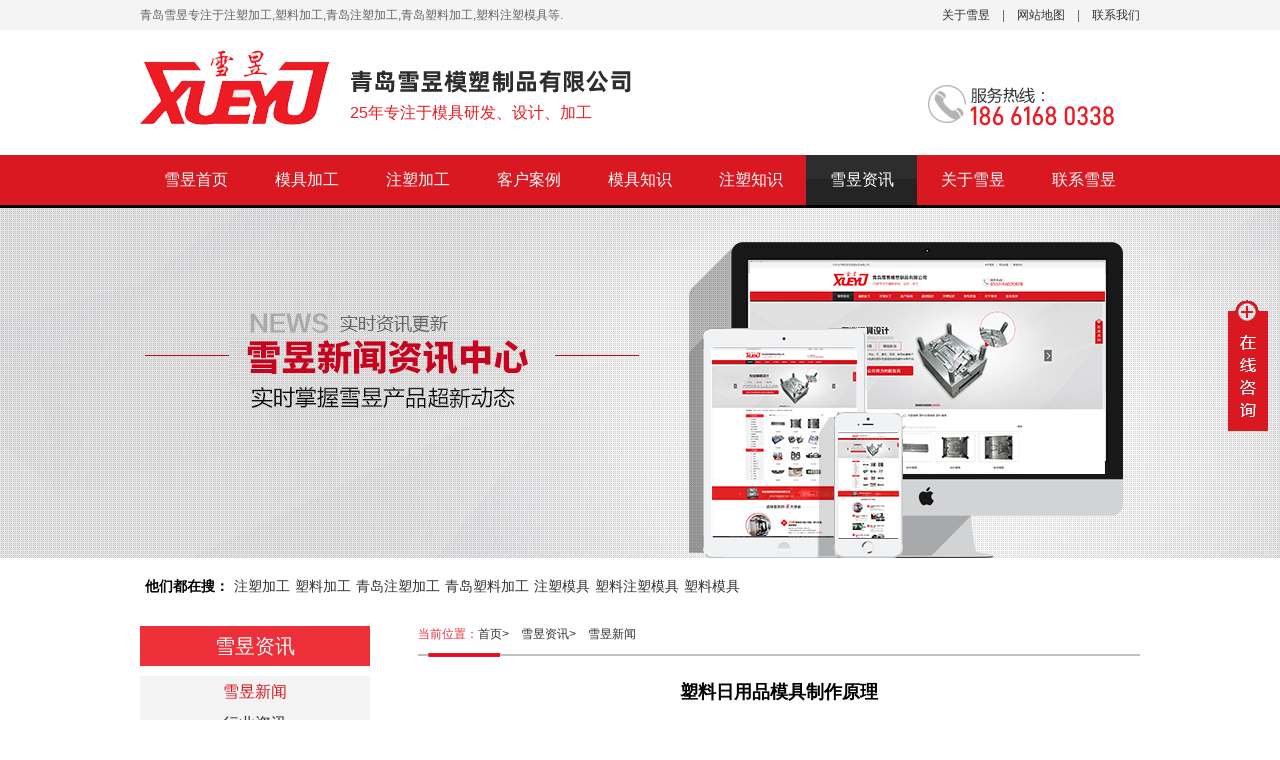

--- FILE ---
content_type: text/html
request_url: http://www.qdxyms.com/News/254.html
body_size: 6347
content:
<!DOCTYPE html PUBLIC "-//W3C//DTD XHTML 1.0 Transitional//EN" "http://www.w3.org/TR/xhtml1/DTD/xhtml1-transitional.dtd">
<!--[if lt IE 7 ]> <html lang="en" class="ie6 ielt8"> <![endif]-->
<!--[if IE 7 ]> <html lang="en" class="ie7 ielt8"> <![endif]-->
<!--[if IE 8 ]> <html lang="en" class="ie8"> <![endif]-->
<!--[if (gte IE 9)|!(IE)]>&lt;!&ndash;>
<html lang="en"> <!-<![endif]-->
<html xmlns="http://www.w3.org/1999/xhtml">
<head>
<meta http-equiv="Content-Type" content="text/html; charset=utf-8" />
<meta name="viewport" content="width=device-width, initial-scale=1.0, minimum-scale=1.0, maximum-scale=1.0,user-scalable=no" />
<title>塑料日用品模具_塑料日用品模具制作-青岛雪昱模具</title>
<meta name="keywords" content="塑料日用品模具,塑料日用品模具制作" />
<meta name="description" content="青岛雪昱模具加工是国内较早从事模具设计与制造的制造商之一,从事注塑加工,塑料日用品模具,塑料日用品模具制作等相关产品的设计与研发,欢迎来电咨询!" />
<link rel="stylesheet" href="/css/main.css">
<link rel="stylesheet" href="/css/style.css">
<link rel="icon" href="/favicon.ico" mce_href="/favicon.ico" type="image/x-icon"> 
<script src="/js/jquery.js" type="text/javascript"></script>
<script src="/js/tongyongban.js" type="text/javascript"></script>
<script src="/js/superslide.2.1.js" type="text/javascript"></script>
<!-- [if lte IE 8]>
    <![endif]-->
<script>
var _hmt = _hmt || [];
(function() {
  var hm = document.createElement("script");
  hm.src = "https://hm.baidu.com/hm.js?918a00042246fbf4233bf87050d9c840";
  var s = document.getElementsByTagName("script")[0]; 
  s.parentNode.insertBefore(hm, s);
})();
</script>

</head>
<body>
<!--顶部导航开始-->
<!--top部分-->
<div class="top_box">
    <div class="commen">
        <div class="top_zuo"><p class="p_zuo">青岛雪昱专注于注塑加工,塑料加工,青岛注塑加工,青岛塑料加工,塑料注塑模具等.</p></div>
            <div class="top_you">
                <div class="top_you_content"><p class="p"><a href="/about/1.html">关于雪昱</a>　|　<a href="/sitemap.html">网站地图</a>　|　<a href="/about/5.html">联系我们</a></p></div>
                <div class="clearfix"></div>
            </div>
    </div>
</div>
<!--header部分-->
<div class="logobox commen">
    <div class="logo">
        <img src="/images/logo.png">
    </div>
    <div class="logo_p">
    	<div class="go-yi">
			<img src="/images/4.png">
		</div>
		<div class="go-qi">
			<span>25年专注于模具研发、设计、加工</span>
		</div>
    </div>
    <div class="tel">
        <img src="/images/2.png">
    </div>
</div>
<!--nav部分-->
<div class="navbox">
    <div class="commen yh">
        <ul class="nav_ul">
            	<li class="nav_li">
	<a class="nav_a" href="/index.html" target="_self">雪昱首页</a>
	</li>
	<li class="nav_li">
	<a class="nav_a" href="/products/" target="_self">模具加工</a>
	<ul class="menu_u yh">
	<li class="menu_l"><a class="menu_b" href="/products/?id=13">熔喷布模具</a></li>
	<li class="menu_l"><a class="menu_b" href="/products/?id=1">汽车模具</a></li>
	<li class="menu_l"><a class="menu_b" href="/products/?id=2">家电模具</a></li>
	<li class="menu_l"><a class="menu_b" href="/products/?id=3">管件模具</a></li>
	<li class="menu_l"><a class="menu_b" href="/products/?id=4">日用品模具</a></li>
	<li class="menu_l"><a class="menu_b" href="/products/?id=5">摩托车模具</a></li>
	<li class="menu_l"><a class="menu_b" href="/products/?id=6">3D打印机配件模具</a></li>
	<li class="menu_l"><a class="menu_b" href="/products/?id=7">电器模具</a></li>
	<li class="menu_l"><a class="menu_b" href="/products/?id=8">保健器材模具</a></li>
	<li class="menu_l"><a class="menu_b" href="/products/?id=10">头盔模具</a></li>
	<li class="menu_l"><a class="menu_b" href="/products/?id=9">电子产品模具</a></li>
	<li class="menu_l"><a class="menu_b" href="/products/?id=11">加工样品</a></li>
	<li class="menu_l"><a class="menu_b" href="/products/?id=12">其他模具</a></li>
	</ul>
	</li>
	<li class="nav_li">
	<a class="nav_a" href="/about/22.html" target="_self">注塑加工</a>
	<ul class="menu_u yh">
	<li class="menu_l"><a class="menu_b" href="/about/22.html">注塑加工</a></li>
	<li class="menu_l"><a class="menu_b" href="/cases/index4.asp">样品展示</a></li>
	</ul>
	</li>
	<li class="nav_li">
	<a class="nav_a" href="/cases/" target="_self">客户案例</a>
	<ul class="menu_u yh">
	<li class="menu_l"><a class="menu_b" href="/cases/">成功案例</a></li>
	<li class="menu_l"><a class="menu_b" href="/cases/index2.asp">合作客户</a></li>
	<li class="menu_l"><a class="menu_b" href="/cases/index3.asp">客户评价</a></li>
	</ul>
	</li>
	<li class="nav_li">
	<a class="nav_a" href="/news/?id=4" target="_self">模具知识</a>
	</li>
	<li class="nav_li">
	<a class="nav_a" href="/news/?id=5" target="_self">注塑知识</a>
	</li>
	<li class="nav_li li7">
	<a class="nav_a" href="/news/" target="_self">雪昱资讯</a>
	<ul class="menu_u yh">
	<li class="menu_l"><a class="menu_b" href="/news/?id=1">雪昱新闻</a></li>
	<li class="menu_l"><a class="menu_b" href="/news/?id=2">行业资讯</a></li>
	<li class="menu_l"><a class="menu_b" href="/news/?id=3">常见问题</a></li>
	</ul>
	</li>
	<li class="nav_li">
	<a class="nav_a" href="/about/1.html" target="_self">关于雪昱</a>
	<ul class="menu_u yh">
	<li class="menu_l"><a class="menu_b" href="/about/1.html">雪昱简介</a></li>
	<li class="menu_l"><a class="menu_b" href="/about/12.html">企业文化</a></li>
	<li class="menu_l"><a class="menu_b" href="/about/14.html">组织架构</a></li>
	<li class="menu_l"><a class="menu_b" href="/about/16.html">荣誉资质</a></li>
	<li class="menu_l"><a class="menu_b" href="/about/17.html">加工能力</a></li>
	<li class="menu_l"><a class="menu_b" href="/about/18.html">研发能力</a></li>
	<li class="menu_l"><a class="menu_b" href="/about/19.html">工艺流程</a></li>
	<li class="menu_l"><a class="menu_b" href="/about/20.html">质量检测</a></li>
	<li class="menu_l"><a class="menu_b" href="/about/21.html">售后服务</a></li>
	<li class="menu_l"><a class="menu_b" href="/about/5.html">联系雪昱</a></li>
	</ul>
	</li>
	<li class="nav_li">
	<a class="nav_a" href="/about/5.html" target="_self">联系雪昱</a>
	</li>

        </ul>
    </div>
</div>
<!--顶部导航结束-->
<!--banner部分-->
<!--banner部分-->
<div class="can-kao pc">
	<div class="xc-xian">
		<img src="/images/pc-xw.png">
	</div>
</div>
<!--手机banner部分     11.28改-->
<div class="can-kao mob">
	<div class="xc-xian">
		<img src="/images/mob-xw.jpg">
	</div>
</div>
<!--手机banner部分   结束-->



<!--中间内容开始-->
<div class="keyword commen">
       <div class="nri-one">
        <ul class="fl">
            <li class="bold">他们都在搜：</li>
            <li><a href="http://www.qdxyms.com/" target="_blank">注塑加工</a></li>
<li><a href="http://www.qdxyms.com/" target="_blank">塑料加工</a></li>
<li><a href="http://www.qdxyms.com/" target="_blank">青岛注塑加工</a></li>
<li><a href="http://www.qdxyms.com/" target="_blank">青岛塑料加工</a></li>
<li><a href="http://www.qdxyms.com/" target="_blank">注塑模具</a></li>
<li><a href="http://www.qdxyms.com/" target="_blank">塑料注塑模具</a></li>
<li><a href="http://www.qdxyms.com/" target="_blank">塑料模具</a></li>

            <div class="clearfix"></div>
        </ul>
        <div class="clearfix"></div>
        </div>
	</div>
    <div class="box-nh">
			<div class="left-box">
				<div class="box-s">
					<div class="p-qi">
						<p>雪昱资讯</p>
					</div>
					<ul class="x-bj">
						<li><a style="color:#d91820" href="/news/?id=1"><h1>雪昱新闻</h1></a></li><li><a href="/news/?id=2">行业资讯</a></li><li><a href="/news/?id=3">常见问题</a></li><li><a href="/news/?id=4">模具知识</a></li><li><a href="/news/?id=5">注塑知识</a></li>
					</ul>
				</div>
				<div class="box-xm">
					<div class="p-qi">
						<p>联系我们</p>
					</div>
					<ul class="box-x">
						<div class="zi-box">
							<li>地 址：青岛市青大工业园棘洪滩街道河南头社区河南头路18号</li>
							<li>联 系 人：王经理</li>
							<li>电 话：18661680338</li>
							<li>手 机：18661680338</li>
							<li>邮 箱：wangmiaotian8@163.com</li>
							<li>网 址：www.qdxyms.com</li>
						</div>
						<div class="ren-tu">
							<img src="/images/57.png">
						</div>
					</ul>
				</div>
			</div>
			

			<div class="right-box">
				<div class="top-box">
					<ul class="dang">
						<li style="color:#ed2f39;">当前位置：</li>
						<li><a href="/index.html">首页>　</a></li>
						<li><a href="/news/">雪昱资讯>　</a></li>
						<li><a href="/news/?id=1">雪昱新闻</a></li>
						<div class="clearfix"></div>
					</ul>
					<div class="im-t">
						<img src="/images/58.png">
					</div>
					<div class="guding-he">
						<h1 class="newstitle">塑料日用品模具制作原理</h1>
							<div class="newsdata">来源：塑料日用品模具　　　　　　　时间：2020.01.09</div>
                            <div class="shouduan">
							<p>
	　　日用品是人们生活当中不可缺少的工具，而生产日用品，就不可避免的需要使用到<a href="http://www.qdxyms.com/" target="_blank"><strong>塑料日用品模具</strong></a>，在使用塑料日用品模具的制作过程当中，其主要的原理主要如下。
</p>
<p>
	　　塑料首先在注射机底加热料筒内受热熔融，然后在注射机的螺杆或柱塞推动下，经注射机喷嘴和模具的浇注系统进入模具型腔，塑料冷却硬化成型，脱模获得制品。其结构通常由成型部件、浇注系统、导向部件、推出机构、调温系统、排气系统、支撑部件等部分组成。制造材料通常采用塑料模具。注射成型加工方式通常只适用于热塑料品的制品生产，用注射成型工艺生产的塑料制品十分广泛，不仅仅只是在<a href="http://www.qdxyms.com/" target="_blank"><strong>塑料日用品模具</strong></a>制作产品当中，从生活日用品到各类复杂的机械，电器、交通工具零件等都是用注射模具成型的，它是塑料制品生产中应用很广的一种加工方法。
</p>
<img src="http://www.qdxyms.com/uploadfile/image/20171220/20171220152452605260.jpg" alt="塑料日用品模具" />
<p>
	　　如果您对以上<a href="http://www.qdxyms.com/" target="_blank"><strong>塑料日用品模具</strong></a>感兴趣或有疑问，请点击联系我们网页右侧的在线客服，或致电下列的电话，青岛雪昱模塑制品有限公司的全体员工静待您的光临。
</p>
<p>
	　　联 系 人：王经理
</p>
<p>
	　　电 话：0532-66020828
</p>
<p>
	　　手 机：18661680338
</p>
<p>
	　　邮 箱：wangmiaotian8@163.com
</p>
<p>
	　　网 址：www.qdxyms.com
</p>
<p>
	　　地 址：青岛市青大工业园棘洪滩街道河南头社区河南头路18号
</p>
							<p><strong>本文关键词：</strong><a href="http://www.qdxyms.com/" target="_blank">塑料日用品模具</a>
<a href="http://www.qdxyms.com/" target="_blank">塑料日用品模具制作</a>
</p>
							<div class="fan-h">
								<a href="/news/?id=1"><p>返回列表↑</p></a>
							</div>
						</div>
						<div class="boo-kuai">
						<div class="xi-fon">
							<br>
							<br>
							<br>
							<span>推荐产品</span>
							<div class="gun-red"></div>
						</div>
						
						<ul class="chn-big">
								<li class="phtu-ok">
	<a href="/products/152.html" title="熔喷布模具">
	<div class="chan-pinhe">
	<br>
	<img src="/uploadfile/20204101734439396.jpg" title="熔喷布模具" alt="熔喷布模具">
	</div>
	</a>
	</li>
	<li class="phtu-ok">
	<a href="/products/6.html" title="汽车内饰件">
	<div class="chan-pinhe">
	<br>
	<img src="/uploadfile/2017651358285284.jpg" title="汽车内饰件" alt="汽车内饰件">
	</div>
	</a>
	</li>
	<li class="phtu-ok">
	<a href="/products/5.html" title="汽车内饰件">
	<div class="chan-pinhe">
	<br>
	<img src="/uploadfile/2017651356566291.jpg" title="汽车内饰件" alt="汽车内饰件">
	</div>
	</a>
	</li>

						</ul>
						
					</div>
					</div>
					
					
					
					
			</div>
			<div class="clearfix"></div>
		</div>
		<div class="clearfix"></div>
	</div>
<!--漂浮QQ代码部分 begin -->
	<div class="main-im">
	<div id="open_im" class="open-im">&nbsp;</div>
	<div class="im_main" id="im_main">
	<div id="close_im" class="close-im"><a href="javascript:void(0);" title="点击关闭">&nbsp;</a></div>
	<a href="http://wpa.qq.com/msgrd?v=3&uin=269215513&site=qq&menu=yes" target="_blank" class="im-qq qq-a" title="在线QQ客服">
	<div class="qq-container"></div>
	<div class="qq-hover-c"><img class="img-qq" src="http://demo.lanrenzhijia.com/2015/service0119/images/qq.png"></div>
	<span> QQ在线咨询</span>
	</a>
	<div class="im-tel">
	<div class="tel-num"><a href="http://wpa.qq.com/msgrd?v=3&uin=269215513&site=qq&menu=yes" target="_blank" title="在线QQ客服">雪昱客服1</a></div>
	<div class="tel-num"><a href="http://wpa.qq.com/msgrd?v=3&uin=547170131&site=qq&menu=yes" target="_blank" title="在线QQ客服">雪昱客服2</a></div>
	</div>
	</div>
	</div>

<script src="/js/zxkf.js" type="text/javascript"></script>
<script>
$(function(){
    $('#close_im').bind('click',function(){
        $('#main-im').css("height","0");
        $('#im_main').hide();
        $('#open_im').show();
    });
    $('#open_im').bind('click',function(e){
        $('#main-im').css("height","272");
        $('#im_main').show();
        $(this).hide();
    });
    $('.go-top').bind('click',function(){
        $(window).scrollTop(0);
    });
    $(".weixing-container").bind('mouseenter',function(){
        $('.weixing-show').show();
    })
    $(".weixing-container").bind('mouseleave',function(){
        $('.weixing-show').hide();
    });
});
</script>

<!-- 代码部分 end-->
<!--中间内容结束-->

<!--底部开始-->
<div class="ye-jiao">
		<div class="qiand">
			<div class="dhng">
					<ul class="u-l">
	<a href="/products/"><p>模具加工</p></a>
	
	
	
	
	
	
	
	
	
	
	
	
	
	
	<li><a href="/products/?id=13" title="熔喷布模具">熔喷布模具</a></li>
	<li><a href="/products/?id=1" title="汽车模具">汽车模具</a></li>
	<li><a href="/products/?id=2" title="家电模具">家电模具</a></li>
	<li><a href="/products/?id=3" title="管件模具">管件模具</a></li>
	<li><a href="/products/?id=4" title="日用品模具">日用品模具</a></li>
	<li><a href="/products/">更多产品+</a></li>
	</ul>
	<ul class="u-l">
	<a href="/cases/"><p>客户案例</p></a>
	<li><a href="/cases/" title="成功案例">成功案例</a></li>
	<li><a href="/cases/index2.asp" title="合作客户">合作客户</a></li>
	<li><a href="/cases/index3.asp" title="客户评价">客户评价</a></li>
	</ul>
	<ul class="u-l">
	<a href="/news/"><p>雪昱资讯</p></a>
	<li><a href="/news/?id=1" title="雪昱新闻">雪昱新闻</a></li>
	<li><a href="/news/?id=2" title="行业资讯">行业资讯</a></li>
	<li><a href="/news/?id=3" title="常见问题">常见问题</a></li>
	</ul>
	<ul class="u-l">
	<a href="/about/1.html"><p>关于雪昱</p></a>
	<li><a href="/about/1.html" title="雪昱简介">雪昱简介</a></li>
	<li><a href="/about/12.html" title="企业文化">企业文化</a></li>
	<li><a href="/about/14.html" title="组织架构">组织架构</a></li>
	<li><a href="/about/16.html" title="荣誉资质">荣誉资质</a></li>
	</ul>

				<div class="clearfix"></div>
			</div>
			<ul class="dizhji">
				<li>地 址：青岛市青大工业园棘洪滩街道河南头社区河南头路18号</li>
				<li>联 系 人：王经理</li>
				<li>电 话：18661680338</li>
				<li>手 机：18661680338</li>
				<li>邮 箱：wangmiaotian8@163.com</li>
				<li>网 址：www.qdxyms.com</li>
			</ul>
			<ul class="weima">
				<img src="/images/41.png">
				<img src="/images/42.png" class="ning">
			</ul>
			<div class="clearfix"></div>
		</div>
	</div>
    <div class="jszc_box">
    <div class="commen">
        <p><a href="https://beian.miit.gov.cn/" rel="nofollow" target="_blank">鲁ICP备14030058号-1</a> ©注塑加工　　　　技术支持:<a href="http://www.net532.net/" target="_blank">　一瞬网络</a></p>
    </div>
</div>

<!--底部结束-->

<!--手机底部开始-->
<div class="mob" id="guide" onclick="closeGuide()"><div id="tool"><ul class="toollist toollist_gray"><li><a href="/index.html"><img src="/images/home.png"><p>首页</p></a></li><li><a href="tel:18661680338"><img src="/images/tel.png"><p>电话</p></a></li><li><a href="/about/5.html"><img src="/images/map.png"><p>联系我们</p></a></li><li><a href="/about/1.html"><img src="/images/guestbook.png"><p>关于雪昱</p></a></li></ul></div>
</div>
<!--手机底部结束-->

</body>
</html>


--- FILE ---
content_type: text/css
request_url: http://www.qdxyms.com/css/main.css
body_size: 16981
content:
/**/@charset "utf-8";
/* CSS Document */
@media screen and (min-width:750px) and (max-width:1920px){
.mob{display:none;}
body{margin:0; padding:0; font:12px "microsoft yahei",arial;background-color:#fff;}
ul,li,ol,p,h1,h2,h3,h4,h5,h6,dl,dt,dd{list-style:none;padding:0;margin:0;text-decoration:none;font-weight:normal; font-size: 12px;}
a{color:#323232;text-decoration:none;}
.fl{float:left;}
.fr{float:right;}
.commen{width:1000px;margin:0 auto;overflow:hidden;}
* img{display:block;border:none;}
.ita{font-style:italic;}
input{padding:0;margin:0;outline:none;}
* {box-sizing:border-box;
		-webkit-box-sizing:border-box;
		-moz-box-sizing:border-box;
		-ms-box-sizing:border-box;
		-o-box-sizing:border-box;
}
.yh{font-family:"Microsoft yahei";}
.bold{font-weight:bold;}
.clearfix{clear: both;}

/*top部分*/
.top_box{background:#f4f4f4;}
.top_zuo{float: left;}
.top_you{float: right;}
.top_you_content .p{float: left;}
.p_zuo,.top_you .p{line-height:30px;color:#646464;}
/*header部分*/
.logobox.commen{}
.logo{ float:left; margin-top:20px;}
.logo_p{ float:left; margin-top:40px; margin-left:20px}
.logo_p p{ color:#282828; font-size:22px;}
.logo_p span{ color:#ed1b24; font-size:16px; margin-top:10px; display:block}
.tel img{ float: right; margin-top:40px;}
	
.navbox{margin-top:20px; background-color: #d91821; border-bottom: solid 3px #000000;}
.nav_li{float:left;text-align:center;}
.li7{float:left;text-align:center;background: url(../images/3.png);}
.nav_li7 a{color:#F60;}
.nav_li:hover{ color: #fff; background: url(../images/3.png);}
.nav_li a{color:#fff;}
.nav_li a:hover{color:#Fff;}
.nav_a{line-height:50px;font-size:16px;color:#222;width:100%;display:block; width:111px;}
.menu_u{position:absolute;background:#fff;width:125px; margin-top:3px; z-index:7; text-align:center;margin-left:-7px;}
.menu_u li{float:left; width:125px;}
.menu_{}
.nav_li .menu_b{color:#676767;;font-size:14px;line-height:38px;}
.nav_li .menu_b:hover{ color:#ed2f39;}
	
/*banner部分*/
	.banner_b{ height:570px;}
.fullSlide{width:100%;position:relative;height:570px;background:#fff;}
.sjbanner{ display:none;}
.fullSlide .bd{margin:0 auto;position:relative;z-index:0;overflow:hidden; height: 570px;}
.fullSlide .bd ul{width:100% !important; height: 570px;}
.fullSlide .bd li{width:100% !important;height:450px;overflow:hidden;text-align:center;}
.fullSlide .bd li{width:100%;margin:0 auto;height:570px;}
.fullSlide .bd li a{display:block;}
.fullSlide .hd{width:100%;position:absolute;z-index:1;bottom:0;left:0;height:30px;line-height:30px;}
.fullSlide .hd ul{text-align:center;}
.fullSlide .hd ul li{cursor:pointer;display:inline-block;*display:inline;zoom:1;width:42px;height:11px;margin:1px;overflow:hidden;filter:alpha(opacity=50);opacity:0.5;line-height:999px;background:#000;}
.fullSlide .hd ul .on{background:#ed2f39;}
.fullSlide .prev,.fullSlide .next{display:block;position:absolute;z-index:1;top:50%;margin-top:-30px;left:15%;z-index:1;width:40px;height:60px;background:url(../images/slider-arrow.png) -126px -137px #000 no-repeat;cursor:pointer;filter:alpha(opacity=50);opacity:0.5;display:none;}
.fullSlide .next{left:auto;right:15%;background-position:-6px -137px;}

.can-kao{ width:100%; position: relative; overflow: hidden; height: 350px;}
.xc-xian{ position:absolute; left: 50%; width: 1920px; margin-left: -960px;}
.xc-xian img{ width:100%; margin: 0 auto;}
	
	
/**产品分类**/
	.fl{ width:1000px;}
	.fl li{float:left; margin-top: 20px; font-size:14px; margin-left: 5px;}
	.bold{ font-size:14px;}
	.nri-one{ width:1000px; margin:0 auto;}
	.box-chan{ width: 230px; margin-top: 30px; float:left;}
	.box-fen{ background-color:#ed2f39; line-height: 40px; font-size:20px; padding: 0 65px; color: #fff; width: 230px; margin-top: 10px;}
	.box-ul{ margin-left:65px;}
	.box-nr{ background-color:#f3f3f3; width: 230px; margin-top: 10px; border: solid 1px #c9c9c9;}
	.box-nr a{ line-height:32px; font-size: 16px; color:#343434;}
	.box-nr p{ line-height:32px; font-size: 16px; color:#343434;}
	.box-nr a:hover{ color:#ed2f39;}
/**产品内容**/
	.big-right{ margin-top: 20px;}
	.tui-ji{ font-size:18px; float:left;}
	.tui-ji span{font-size:14px;color: #cdcdcd;}
	.c-big{ margin-top:40px;}
	.g-d{ float:right; color:#ed1b24;}
	.chan{ float:right; width:700px; margin-top: 40px;}
	.gang{ width:100%; height:1px; background-color:#c9c9c9; margin-top: 10px;}
	
	.tu-wen{ width:700px; margin: 0 auto;}
	.ph-o{ width:210px; float:left; margin:10px;}
	.ph-o img{ width:100%; margin: 0 auto;}
	.text-zo{ text-align:center; width: 210px; margin-top: 20px; font-size:14px;}
	.box-tu{ border: solid 1px #c9c9c9;}
	.text-zo a:hover{ color:#ed2f39;}
/*小广告*/	
	.s-guan{ width:100%; background:url(../images/10.png) no-repeat; margin-top: 60px;background-position: center;}
	.chn-xu{ width:1000px; margin: 0 auto; height: 178px;}
	.chn-xu img{ width: 919px;}
	
/*四大理由*/
	.si-big{ width:1000px;margin: 0 auto; padding-top: 50px;}
	.si-top{ width:1000px; margin: 0 auto; margin-top: 50px;}
	.img-tu{ width:1000px; margin: 0 auto;}
	.np1{ display:none;}
	.si-da{ width:1000px; margin:0 auto;}
	.si-img{ float:left;}
	.si-right{ float:right; width:550px; padding-top: 80px;}
	.ri-fl{ float:right;}
	.ri-fl img{ float: left; margin-right: 10px;}
	.ri-fl p{ font-size:26px; font-family: '微软雅黑'; font-weight: bold; padding: 10px;}
	.ri-fl p span{ font-size:36px; color: red; font-style: italic; font-weight: bold;}
	.on-text{ padding-left: 101px; font-size:14px; font-family: "微软雅黑"; line-height: 28px;}
	.on-text span{ font-size:18px;font-style: italic; color: red;}
	
	
	.left-two{ float:left; padding-top: 50px;}
	.two-nr img{ float: left; margin-right: 10px;}
	.two-nr p{ font-family:'微软雅黑'; font-size:26px; padding-top: 30px; font-weight: bold;}
	.two-nr span{ font-size:30px; font-style: italic; color: red;}
	.tw-te p{ line-height: 28px; padding-left:101px; font-size:14px}
	.tw-te span{ font-size:18px; color: red; font-style: italic;}
	.ri-pho{ float:right;}
	.ri-tu{ float: right; padding-top: 50px;}
/*好品质PK出来*/
	.th-h{ width:100%; background-color: #f4f4f4; padding-bottom: 30px;}
	.qian-zhong{ width:1000px; margin: 0 auto; padding-top: 30px;}
	.ga-le{ float:left; padding-top: 30px;}
	.pk{ float:left; padding-left: 25px;}
	.pk p{ font-size:44px;}
	.pk span{ font-weight:bold; color:#c80b0f; font-style: italic;}
	.ga-ri{ float:right; padding-top: 30px;}
	
	.da-pl{ width:1000px; margin: 0 auto;}
	.dao-be{width:872px; margin: 20px auto;}
	.dao-be li{ width:164px; float:left;border: solid 1px #e60012;margin:0 27px; line-height: 38px; font-size: 18px; display: block; text-align: center;}/**5.27**/
	.dao-be li a{line-height: 38px; text-align: center;font-size:18px;display:block;color:#1a1a1a;}
	.dao-be a:hover{ color:#FFFFFF; background-color:#e60012;}
	.dao-be .on{background-color:#e60012;}
	.dao-be .on{color:#fff;}
	
	
	
	
	
	
	.chfnp-g{ width: 890px; margin: 0 auto; margin-top: 30px;}
	.to-fh{ width:314px; float:left;}
	.xue-t p{ font-size:18px; color: red; text-decoration: underline; text-align: center;padding-top: 20px;}
	.xue-t span{ font-size:16px;}
	.xue-t .fnho{ width:100%; text-align: center}
	.boj-k{ float:left;}
	.boj-k img{ margin:150px 50px;}
	.to-fh a span:hover{ color:#ed2f39;}
	.chfnp-g he-zi{ width:314px; height: 261px;}
	.chfnp-g he-zi img{ width:100%; margin: 0 auto;}
/*成功案例*/
	.c-gon{ width:1000px; margin:0 auto; margin-top: 30px;}
	.c-gon h1,h2,h3,h6{ text-align:center;}
	.c-gon img{ margin:0 auto;}
	.c-gon h6{ font-size:24px; font-weight: bold; color: #424242;}
	.c-gon h2{ font-size:14px; color: #929293; padding: 5px 0;}
	.c-gon h3{ font-size:14px; color: red; margin-top: 10px;}
	
	.gdbjs{ width:1000px; margin:0 auto;}
	.bo-b-z{ margin-top: 20px;}
	
	.nr-rong{ float:left; margin: 10px 10px;}
	.nr-rong img{ float:left;}
	.mu-bang{ width:200px; background-color: #D1D1D1; float: left;} 
	.mu-bang img{ padding:10px; width: 100%;}
	.txe-wn{ width:270px; border: solid 1px #e5e5e5; height: 151px; float:left; padding: 10px 10px;}
	.txe-wn p{ font-size:14px; font-weight: bold;}
	.txe-wn .dhgo{ height:70px; overflow: hidden;}
	.txe-wn .dhgo span{text-overflow:ellipsis;overflow:hidden; line-height: 24px;}
	.anl{ width:83px; height:28px; background-color: red; margin-top: 15px; border-radius: 5px;}
	.anl h4{ color:#fff; padding:5px 10px;}
	.ndsh a:hover{ color:#ed2f39;}
	.txe-wn a:hover{ color:#ed2f39;}
	
/*合作客户*/
.hui1_box{width:100%;background-color:#f3f3f3;}
.change{width:932px;margin:10px auto;overflow:hidden;}
.change_box{width:840px;overflow:hidden;height:145px;float:left;margin-left:10px;margin:20px auto;}
.change_ul{width:10000px;overflow:hidden;}
.change_ul li{float:left;width:210px;text-align:center;}
.change_ul li img{margin:0 auto;width:194px;height:145px;margin-left: 10px;}
.narrow{float:left;margin-top:70px;cursor:pointer;margin-left:10px;}

/*客户评价*/	
	.he-zuo{ width:1000px; margin:0 auto;}
	.po-tu{ border: solid 1px #E9E9E9; float: left; width: 200px; margin-right: 10px;}
	.po-tu img{ width: 100%; }
	.shao{margin-left: 180px; padding-top: 20px;}
	.shao p{ font-size:14px; font-weight: bold; margin-bottom: 20px;}
	.shao .zsdnhj{ height:76px; overflow: hidden;}
	.shao span{text-overflow:ellipsis;overflow:hidden; line-height: 20px;}
	.f-fet{ margin:10px 10px; width:470px; float:left;}
	.shao a:hover{ color:#ed2f39;}
	.duo a:hover{ color:#ed2f39;}
	
	/*走进雪域*/
	.zou-jin{ width:100%; background-color: #ececec; margin-top:50px;}
	.zou-big{ padding:30px 0;}
	.zou-jian{ width:1000px; margin:0 auto;}
	.zou-jian img{ width:110px; margin:0 auto;}
	.pt-ron{ width:1000px; margin: 0 auto;}
	.tup-nqu{ float:left;}
	.tup-nqu img{ margin-top:20px; margin-left:20px;}
	.tex-wen{ width:480px; float: right;}
	.tex-wen p{ font-size:24px; font-family:'微软雅黑'; padding: 20px 0;}
	.tex-wen span{ font-size:14px; line-height: 24px;}
	.btn-liaojie{ width: 145px; background-color: #fff; height: 37px; border-radius:18px; margin-top: 26px;box-shadow: 0 1px 2px #c8c8c8;}
	.btn-liaojie p{ font-size:14px; padding: 0; float: left; margin-left: 40px; margin-top: 10px;}
	.btn-liaojie img{ float:right; padding-right: 25px; padding-top: 10px;}
	.btn-liaojie p:hover{ color:#ec2020;}

	
	/*雪昱动态*/
	.bo-big{ width:1000px; margin: 0 auto; padding: 30px 0px;}
	.le-zo{ width: 660px; float:left;}
	.ri-box{ float:left; width: 300px; margin-left: 30px;}
	.nav-om li{ width: 330px; height: 58px; float:left; text-align: center;line-height: 50px; background: url(../images/30.png)no-repeat center; font-size: 20px;}
	.nav-om a{ color:white;}
	.nav-om a:hover{ color:white;}
	.nav-om .on{ background:url(../images/29.png) no-repeat;}
	.nav-om li:hover{ background:url(../images/29.png) no-repeat;}
	.tu-gf img{ float:left;}
	.xiao-fu{ float:left; margin-left: 10px; width:430px; overflow: hidden; height: 116px;}/*5.31*/
	.xiao-fu p{ font-size:16px; font-weight: bold; margin:10px 0;}
	.xiao-fu span{ font-size:14px; overflow: hidden;text-overflow: ellipsis;}/*5.31*/
	.ne-swe{ width:660px; margin-top: 20px;}
	.ne-swe li{ border-bottom:1px dotted #999;text-overflow:ellipsis;white-space:nowrap;overflow:hidden; margin-top: 5px; width:280px; line-height: 25px; width: 300px;}
	.zuo-d li{ float:left; margin: 0 10px;}
	.rqi{ margin-top:5px;}
	.rqi img{ float:left; padding-top: 10px; padding-right: 5px;}
	.rqi p{ width:190px; float:left; overflow: hidden; color: #5d5d5d;}
	.rqi span{ color:#838383;}
	.rqi p:hover{ color:#ed2f39;}
	.wenti p{ float:left; font-size:20px; font-weight: bold;}
	.geng-d{ float:left; margin-left: 120px; margin-top: 10px; width:80px;}
	.geng-d p{ font-size:14px; font-weight: normal;}
	.xi-da{ margin-top:14px;}
	.onfu{ margin-top:20px;}
	.dt_right{ width:300px; } 
	.gun-dong{overflow: hidden; height:330px;}
	
	
.cjwt_box{width:32%;float:left;margin-left:10px;}
#demo{overflow:hidden;height:340px;width:300px; border:1px solid #999; padding-left:0px;border:none;position:relative;}
#demo a:hover{color:#d91821}
#demo1{height:auto;text-align:left;width:98%; margin:0 auto;}
#demo2{height:auto;text-align:left;width:98%; margin:0 auto;}
#demo1 .li1{padding-top:20px;padding-left:10px;}
#demo1 a{color:#000;font-size:14px;}
#demo2 a{color:#000;font-size:14px;}
#demo1 .li2{padding:10px; border-bottom:1px dotted #999; line-height:24px;color:#646464 }
#demo1 .span1, #demo1  .span2{ text-align:center; width:20px; height:20px;display:inline-block;  line-height:20px; color:white;text-indent:0;}
#demo1 .span1{ background:#1f1f1f;}
#demo1 .span2{ background:#ec162a;}
#demo2 .li1{ padding-top:20px;padding-left:10px;}
#demo2 .li2{padding:10px 0 20px 10px; border-bottom:1px dotted #999;line-height:24px;color:#646464}
#demo2 .span1,#demo2  .span2{ text-align:center; width:20px; height:20px;display:inline-block;  line-height:24px; color:white; text-indent:0;}
#demo2 .span1{ background:#1f1f1f}
#demo2 .span2{ background:#ec162a;}
	
.jszc_box{width:100%;background-color:#2d2d2d;}
.jszc_box p{color:#fff;line-height:40px;text-align:center;margin:0 auto;}
.jszc_box p a{color:#fff;}
.jszc_box img{display:inline;}
.yqlj{width:1000px;margin:0 auto;}
.yqlj p{color:#221815;line-height:30px;}	

/*给我留言*/
	.liuyan-big{ width:100%; height: 350px; background-color: #efefef; margin-top: 30px;}
	.an-deq{ width:1000px; margin: 0 auto; padding: 30px 0px;}
	.rjg-snh{ width:350px; float:left;}
	.rjg-snh span{ font-size:22px;}
	.rjg-snh img{ margin:0 auto; padding-top: 10px;}
	.dian-im img{ margin:0; margin-bottom: 20px;}
	.zixun{ width:196px; background-color: #313131; border-radius: 20px; margin: 0 auto;}
	.zixun a{ color:#fff; font-size:14px; text-align: center;display: block; line-height: 38px;}
	.zixun a:hover{ background-color:#c81624; border-radius: 20px; color:#fff;}/*5.31*/
	.fo-ll{ float:left;}
	.a-dh{ float:left; width: 600px;}
	
	
	.fu-hao{ margin-left: 20px; width:420px; }
	.hnf{ float:left; width: 310px;}
	.bff{ float:left; width: 23px; padding-top: 3px;}
	.bff img{ width:100%; margin: 0 auto;}
	.hnf p{ font-size: 22px;}
	.hnf span{ color:red; font-weight: bold;}
	
	.i-an{ float:left;}
	.to-ip{ margin-top:12px; width: 283px; margin-left: 20px;}
	.d-hul{ width:45px; float: left;}
	.dp-gh{ float:left;}
	.dp-gh input{ height:46px; width: 238px; border: 0; border: solid 1px #d2d2d2; font-family: "微软雅黑"; font-size: 14px; color: #5a5a5a;}
	.right-im{ float:left; margin-left: 10px; margin-top: 11px; background-color: white;}
	
	.tu-he-hd{ float:left; margin-top: 5px; margin-left: 10px;}
	.liuyan{ float:left; margin-top: 5px; margin-left: 10px;}
	.liuyan textarea{ width:240px; height: 153px; border: 0; resize: none; font-family: "微软雅黑"; font-size: 14px; color: #5a5a5a;}
	
	.tijiao{ margin-left: 20px; margin-top:10px;}
	.tijiao input{ width:576px; height: 50px; border: 0; background-color:#c81624; font-size:20px; color: white; font-weight: bold; cursor: pointer;}

/*页脚*/
	.ye-jiao{ width:100%; background-color: #1f1f1f; margin:0 auto;}
	.qiand{ width:1000px; margin:0 auto; padding: 40px 0px;}
	.u-l{ float:left; width: 150px;}
	.qiand p{ color:#fff; font-size:14px;}
	.qiand a{ color:#8e8e8e; line-height: 20px;}
	.qiand li{ font-size:14px;}
	.dhng{ width: 500px; float: left; padding-left:15px;}
	.u-l{width: 90px; float: left; margin: 0 15px;}
	.u-l p{ line-height:25px;}
	.u-l a{ line-height:25px;}
	.dizhji{ float:left; margin-left: 10px; width:230px;}
	.dizhji li{ color:#fff; line-height: 25px;}
	.weima{ float:right; width:122px;}
	.weima .ning{ margin-top: 10px;}
	.lgdb{ width:100%;}
	.qi-de{ width:1000px; margin: 0 auto;}
	.qi-de p{ line-height:36px;}
	.right-im{ border:solid 1px #d2d2d2;}
	.qiand a:hover{ color:#8c8c8c; text-decoration: underline;}
	
	.jszc_box{width:100%;background-color:#4c4c4c;}
.jszc_box p{color:#fff;line-height:50px; font-size: 14px; text-align:center;margin:0 auto;}
.jszc_box p a{color:#fff;}
.jszc_box img{display:inline;}
	
	/**板块区**/
	.box-nh{ width:1000px; margin: 0 auto; padding: 30px 0;} 
	.left-box{ width:230px; float:left;}
	.p-qi{ width:230px; background-color: #ed2f39;}
	.p-qi p{ text-align:center; line-height: 40px; font-size: 20px; color: white;}
	.p-qi h1{ text-align:center; line-height: 40px; font-size: 20px; color: white;}
	.x-bj{ background-color:#f3f3f3; margin-top: 10px;}
	.x-bj li{ text-align: center; font-size:16px; line-height: 32px;}
	.x-bj li h1{ text-align: center; font-size:16px; line-height: 32px;}
	.x-bj a:hover{ color:#ed2f39;}
	.box-xm{ margin-top:40px;}
	.box-x{ background-color:#f3f3f3; margin-top:10px;}
	.box-x .zi-box{ margin:10px;}
	.box-x li{ line-height:24px;}
	.box-x .ren-tu{ margin-top:20px;}
	.right-box{ float:right; width: 722px;}
	.top-box{ width:722px;}
	.dang li{ float:left; }
	.im-t{ margin-top:10px;}
	.im-t img{ width:100%;}
	
	
	
	
	/**现在开始**/
	/**公司简介**/
	.guding-he{ width:722px; margin-top:20px;font-size:14px; line-height: 30px;}
	.guding-he p{ font-size:14px; line-height: 30px; margin-top:20px;}
	.guding-he span{ font-size:18px;}
	.guding-he img{ margin: 0 auto;}
	.boo-kuai{ margin-top:20px;}
	.xi-fon .gun-red{ width:100%; height:2px; background-color:#ed2f39; margin-top:10px;}
	.boot img{ margin:0 auto; padding-top:20px;}
	a:hover{ color:#ed2f39;}
	/**工艺流程**/
	.chn-big{ margin-top:25px;}
	.phtu-ok{ width:215px; float: left;margin: 0 12px;}
	.phtu-ok p{ margin-top:10px; text-align: center;}
	.chan-pinhe{ width:215px; border:solid 1px #c9c9c9; height: 150px;}
	/**合作客户**/
	.hai-er{ width:200px; float: left; margin: 0 20px;}
	.hai-er p{ text-align:center; margin-top:15px;}
	.hai-kuang{ border: solid 1px #b5b5b5;}
	.hai-kuang img{ width:100%;}
	
	.hang{ display:table; margin: 0 auto; margin-top:30px;}
	.hang li{ border:solid 1px #8e8e8e; width: 20px; height: 20px; float: left; margin: 0 2px; text-align: center; line-height:20px;}
	/**成功案例**/
	.cheng-gon{ width:340px; float:left; margin: 5px 10px;}
	.cheng-gon span{ margin-top:30px; font-weight: bold; font-size:16px;}
	.cheng-gon p{ font-size:14px; line-height: normal; margin-top:10px;}
	.cheng-gon h6{ float:right; margin-top: 20px; text-decoration: underline;}
	.text-top{ margin-top:30px;}
	.ha-hai-mn{ width:338px;background-color: #f3f3f3;}
	.ha-hai-mn img{ margin: 0 auto; padding: 17px; width: 100%;}
	/**产品列表**/
	.moju-da{ margin-top:10px; border-bottom:2px #aeaeae dotted; padding:30px 0;}/*06.03*/
	.chan-pinhe{ float:left;}
	.qian-mo{ float:right; width:460px; margin-right: 10px;}
	.qian-mo h6{ float:right; color:#ce0005;}/*06.03*/
	.qian-mo span{ color:#ed2f39;}/*06.03*/
	.xi-fon .gun-red{ width:100%; height:2px; background-color:#d91821; margin-top:10px;}
	.nes-xia{ float:left; margin: 0 10px;}
	.nes-xia p{ font-size: 14px; color:#4e4e4e; float: left; margin: 0;overflow: hidden; text-overflow: ellipsis; white-space: nowrap; width: 260px;}
	.nes-xia span{ font-size: 14px; color:#4e4e4e; float: left;line-height: 30px;}
	/**产品内页**/	
	.top_change{overflow:hidden;margin:10px auto;}
	.l_change{float:left;}
	.l_change .MagicZoom img{ margin-top:20px;}
	.r_change{float:right;margin-right:10px;width:300px;margin-top:6px;}
	.lc_p{line-height:28px;font-size:14px;color:#4a4a4a;}
	.lc_p span{color:#d70029;font-size:18px;}
	.boo-kuai h6{ float:right; font-size: 16px; color:#db0005;}
	/**加工能力**/
	.jia-one{ margin-top:30px;}
	.neng-li{width:370px; float: left; margin-top: 18px;}
	.neng-li span{ font-size:16px; color:#ce0005; margin: 0;}
	.neng-li p{ font-size:14px; color:#353535; margin: 0;}
	.jia-one .he-xun{ float:right; width: 320px;}
	.he-oun img{ margin:0; float: left;}
	.jia-two{width:370px; float: right; margin-top: 18px;}
	.jia-two span{ font-size:16px; color:#ce0005; margin: 0;}
	.jia-two p{ font-size:14px; color:#353535; margin: 0;}
	/**客户评价**/
	.k-huan{ border-bottom:3px dotted #bfbfbf; padding:30px 0;}
	.moji-gon{ width:250px; float: left; border: solid 1px #c5c5c5;}
	.moji-gon img{ margin:0; width: 100%;}
	.bia-ti{ float:right; width:400px; margin-right: 20px; margin-top: 30px;}
	.bia-ti span{ font-weight:bold; font-size:16px; color:#373737;}
	.bia-ti p{ font-size:14px; color:#676767;}
	.bia-ti h1{ font-size:12px; color:#d60014; float: right; margin-top: 30px;}
	/**客户评价详情**/
	.xingqing{ width:600px; margin: 0 auto;}
	.xingqing span{ display: block; text-align: center; font-weight: bold; font-size:16px;}
	.xingqing img{ margin-top:30px;}
	.xingqing p{ font-size:14px;}
	/**联系雪昱**/
	.lo-hng{ padding:20px 0; border-bottom: solid 1px #d2d2d2;}
	.tpm-he{ float:left; margin-left: 30px;}
	.fo-rok{ float:right; margin-right: 60px;}
	.fo-rok p{ margin:0; font-size:18px; color:#ed2f39; float: right; margin-top:10px;}
	.di-ozhi{ width:300px; float:left;}
	.mima-he{ border:solid 1px #d2d2d2; width:220px; height: 220px; float:right; margin-right: 100px; margin-top: 30px;}
	.erwei-m{ padding:10px 0;}
	.mima-he p{ margin:0; text-align: center; line-height: 18px;}
	.zhibiao{ margin-top:20px;}
	/**企业文化**/
	.w-hua .wen-hua-ga{ width:100%; height: 5px; background-color: #ef2525; margin-top:20px;}
	.bian-ku{ border:solid 1px #d2d2d2; margin-top:30px;}
	.bian-ku p{ margin:0; line-height: 50px; margin-left: 40px;}
	.bian-ku span{ font-size:16px; color:#ef2525;}
	/**荣誉资质**/
	.d-kmjh{ float:left; margin:10px 20px;}
	.zi-zhi{ width:200px; border: solid 1px #cccccc; height: 170px; overflow: hidden;}
	.pin-gu{ width:200px;}
	.pin-gu p{ text-align: center;}
	/**售后服务**/
	.zhaunye{ margin-top: 20px;}
	.zhaunye span{ color:#ed2f39; font-size:16px; font-weight: bold;}
	.zhaunye p{ font-size:16px; color:#303030; margin-top:10px; margin-bottom: 30px;}
	.zhaunye img{ margin: 0;}
	/**新闻列表**/
	.kuang-xin{ border-bottom: dotted 1px #c2c2c2; padding: 10px 0;}
	.xin-wel span{ font-size:16px; color:#424242; float:left; font-weight: bold;}
	.xin-wel h6{ font-size:16px; color:#424242; float:right;}
	.xi-wl h1{ font-size:12px; color:#ff0000; text-decoration: underline; float: right;}
	/**新闻列表详情**/
	.newstitle{ text-align:center; display: block; font-weight: bold; font-size:18px;}
	.newsdata{ text-align:center; margin:20px 0;font-size: 12px;}
	.shouduan { font-size:14px;}
	.fan-h{ width:130px; background-color:#383838; margin: 0 auto;}
	.fan-h p{ line-hright:30px; text-align: center; color:white;}
	/**样品展示**/
	
	
	/**样品展示详情**/
	.chan-tu{ width:400px; height: 300px; border: solid 1px #c9c9c9; overflow: hidden; margin: 0 auto;}
	.chan-tu img{ width:100%;}
	.chan-tex p{ text-align:center;}
	/**质量检测**/
	.gon-si img{ padding: 20px 0;}
	/**注塑加工**/
	.beoi{ background-color:#808080;}
	.beoi td{ background-color:#fff;}
	.xi-fon img{ padding-top:20px;}
	.jiagong-km{ margin:20px; 20px; float: left;}
	.zhu-suji{ width:200px; border: solid 1px #cccccc; overflow: hidden;}
	/**产品内页详情**/
	.ne-qing{ width:280px; float:left; margin-top:20px;}
	.t-xingqing{ width:200px; margin:0 auto;}
	.t-xingqing img{margin:0; width:100%; padding: 0 30px;}
	.ne-qing p{ text-align:center;font-size:14px; color:#d91821; text-decoration: underline;}
	.ne-qing span{ text-align: center; font-size:14px;}
	.pkphoto{ width:120px; float: left; margin: 85px 20px;}
	.pkphoto img{margin:0; width:100%;}
	
	
	
	
	
	
	
	
	
	
	
	/*12.19添加的漂浮QQ*/
.main-im{position:fixed;right:10px;top:300px;z-index:100;width:110px;height:230px;}
.main-im .qq-a{display:block;width:106px;height:116px;font-size:14px;color:#0484cd;text-align:center;position:relative;}
.main-im .qq-a span{bottom:5px;position:absolute;width:90px;left:10px;}
.main-im .qq-hover-c{width:70px;height:70px;border-radius:35px;position:absolute;left:18px;top:10px;overflow:hidden;z-index:9;}
.main-im .qq-container{z-index:99;position:absolute;width:109px;height:118px;border-top-left-radius:10px;border-top-right-radius:10px;border-bottom:1px solid #dddddd;background:url(http://demo.lanrenzhijia.com/2015/service0119/images/qq-icon-bg.png) no-repeat center 8px;}
.main-im .img-qq{max-width:60px;display:block;position:absolute;left:6px;top:3px;-moz-transition:all 0.5s;-webkit-transition:all 0.5s;-o-transition:all 0.5s;transition:all 0.5s;}
.main-im .im-qq:hover .img-qq{max-width:70px;left:1px;top:8px;position:absolute;}
.main-im .im_main{background:#F9FAFB;border:1px solid #dddddd;border-radius:10px;background:#F9FAFB;display:none;}
.main-im .im_main .im-tel{color:#000000;text-align:center;width:109px;height:105px;}
.main-im .im_main .im-tel div{font-weight:bold;font-size:12px;margin-top:6px;}
.main-im .im_main .im-tel .tel-num{font-family:Arial;font-weight:bold;color:#e66d15;}
.main-im .im_main .im-tel:hover{background:#fafafa;}
.main-im .close-im{position:absolute;right:10px;top:-12px;z-index:100;width:24px;height:24px;}
.main-im .close-im a{display:block;width:24px;height:24px;background:url(http://demo.lanrenzhijia.com/2015/service0119/images/close_im.png) no-repeat left top;}
.main-im .close-im a:hover{text-decoration:none;}
.main-im .open-im{cursor:pointer;margin-left:68px;width:40px;height:133px;background:url(../images/56.png) no-repeat left top;}

		
	
}
	


























/*手机*/
@media screen and (min-width:320px) and (max-width:750px){
.pc{display:none;}
body{margin:0; padding:0; font:12px "microsoft yahei",arial;background-color:#fff;}
ul,li,ol,p,h1,h2,h3,h4,h5,h6,dl,dt,dd{list-style:none;padding:0;margin:0;text-decoration:none;font-weight:normal;}
a{color:#323232;text-decoration:none;}
.fl{float:left;}
.fr{float:right;}
.commen{width:320px;margin:0 auto;overflow:hidden;}
* img{display:block;border:none;}
.ita{font-style:italic;}
input{padding:0;margin:0;outline:none;}
* {box-sizing:border-box;
		-webkit-box-sizing:border-box;
		-moz-box-sizing:border-box;
		-ms-box-sizing:border-box;
		-o-box-sizing:border-box;
}
.yh{font-family:"Microsoft yahei";}
.bold{font-weight:bold;}
.clearfix{clear: both;}

/*top部分*/
.top_box{ display: none;}
/*header部分*/
.logobox.commen{ margin-top:10px;}
.logo{ float:left; width: 120px;}
.logo img{ width:100%;}
.logo_p{ float:left;margin-left:10px; width: 190px; margin-top:10px;}
.go-yi img{ width:100%;}
.go-qi span{ font-size:12px; margin-top:5px; color:#ed1b24;}
.tel img{ display:none;}


.navbox{margin-top:20px; background-color: #d91821; border-bottom: solid 3px #000000;}
.nav_li{float:left;text-align:center; margin-left: 22px;}
.li7{float:left; background: url(../images/3.png); color:#fff;}
.nav_li7 a{color:#F60; width: 100px;}
.nav_li:hover{ color: #fff; background: url(../images/3.png);}
.nav_li a{ line-height:40px; width:80px; color:#fff;}
.nav_li a:hover{color:#Fff;}
.nav_a{font-size:14px;color:#222;width:100%;display:block;}
.menu_u li{float:left; width:150px; margin-left: 20px;}
.menu_li{}
.nav_li .menu_b{color:#676767;;font-size:12px;line-height: 30px;}
.nav_li .menu_b:hover{ color:#000;}
.menu_l{ display:none;}

	
	
	
/*手机banner部分*/
.banner_b{ display:none;}
.fullSlide{width:100%;position:relative;height:250px;background:#fff;}
.fullSlide .bd {margin:0 auto;position:relative;z-index:0;overflow:hidden;}
.fullSlide .bd ul{width:100% !important; height: 250px;}
.fullSlide .bd li{width:100% !important;height:250px;overflow:hidden;text-align:center;}
.fullSlide .bd li{width:100%;margin:0 auto;}
.fullSlide .bd li a{display:block;height:250px;}
.fullSlide .hd{width:100%;position:absolute;z-index:1;bottom:0;left:0;height:30px;line-height:30px;}
.fullSlide .hd ul{text-align:center; height: 250px;}
.fullSlide .hd ul li{cursor:pointer;display:inline-block;*display:inline;zoom:1;width:42px;height:11px;margin:1px;overflow:hidden;filter:alpha(opacity=50);opacity:0.5;line-height:999px;background:#000;}
.fullSlide .hd ul .on{background:#f86601;}
.fullSlide .prev,.fullSlide .next{display:block;position:absolute;z-index:1;top:50%;margin-top:-30px;left:15%;z-index:1;width:40px;height:60px;background:url(../images/slider-arrow.png) -126px -137px #000 no-repeat;cursor:pointer;filter:alpha(opacity=50);opacity:0.5;display:none;}
.fullSlide .next{left:auto;right:15%;background-position:-6px -137px;}

.xc-xian img{ width:100%; margin: 0 auto;}
	

/**产品分类**/
	.fl{ width:320px;}
	.fl li{float:left; margin-top: 10px; font-size:12px;}
	.nri-one{ margin:0 auto;}
	.box-chan{}
	.box-fen{ background-color:#ed2f39; line-height: 30px; font-size:14px; color: #fff; margin-top: 10px;text-align: center;}
	.box-nr{ margin-top:10px; width: 320px;}
	.box-nr a{ line-height:28px; font-size: 12px;color:#343434;}
	.box-nr p{ line-height:28px; font-size: 12px;color:#343434;}
	.box-nr a:hover{ color:#ed2f39;}
	.box-nr li{ border:solid 1px #c9c9c9; background-color:#f3f3f3; text-align: left; padding-left: 20px; margin-top:5px; float: left; width: 130px; margin-left: 20px;}
/**产品内容**/
	.big-right{ margin-top: 20px;}
	.tui-ji{ font-size:16px; float:left;}
	.tui-ji span{font-size:14px;color: #cdcdcd;}
	.c-big{ margin-top:40px;}
	.g-d{ float:right; color:#ed1b24;}
	.chan{ float:right; width:320px; margin-top: 10px;}
	.gang{ width:100%; height:1px; background-color:#c9c9c9; margin-top: 10px;}
	
	.tu-wen{ width:320px; margin: 0 auto;}
	.ph-o{ width:140px; float:left; margin:10px 10px;;}
	.ph-o img{ width:100%; margin: 0 auto;}
	.text-zo{ text-align:center; width: 140px; margin-top: 10px; font-size:12px;}
	.box-tu{ border: solid 1px #c9c9c9; width: 130px;}
	.text-zo a:hover{ color:#ed2f39;}
/*小广告*/	
	.s-guan{ width:100%; background:url(../images/10.png) no-repeat; margin-top: 20px; margin: 0 auto;background-position: center;}
	.chn-xu{ width:320px; margin: 0 auto;}
	.chn-xu img{ width:100%;}
	
/*四大理由*/
	.si-top{ width:320px; margin: 0 auto; margin-top: 20px;}
	.img-tu{ width:320px; margin: 0 auto;}
	.img-tu img{ width:100%;}
	.np2{ display:none;}
	.si-big{ width:320px;margin: 0 auto; padding: 20px 0;}
	.si-da{ width:320px;}
	.one-ge{ width:320px; margin: 0 auto;}
	.si-img{ width:250px; margin: 0 auto;}
	.si-img img{ width:100%;}
	.si-right{ width:320px; margin: 0 auto; margin-top: 20px;}
	.ri-fl{ width:320px; margin: 0 auto;}
	.ri-fl wifn{ width:100px;}
	.ri-fl img{ float: left; width: 50px; margin-right: 10px;}
	.ri-fl wifn img{}
	.ri-fl p{ font-size:16px; font-family: "微软雅黑"; font-weight: bold;}
	.ri-fl p span{ font-size:16px; color: red; font-style: italic; font-weight: bold;}
	.on-text{ font-size:12px; font-family: "微软雅黑"; line-height: 18px; margin-left: 60px}
	.on-text span{ font-size:14px;font-style: italic; color: red;}
	
	
	.left-two{ width: 320px; margin: 0 auto;}
	.two-nr{ width:320px; margin-top: 20px;}
	.two-nr img{ float: left; width: 50px; margin-right: 10px;}
	.two-nr p{ font-family:"微软雅黑"; font-size:16px; font-weight: bold;}
	.two-nr span{ font-size:16px; font-style: italic; color: red;}
	.tw-te p{ line-height: 16px; padding-left:60px;}
	.tw-te span{ font-size:16px; color: red; font-style: italic;}
	.ri-pho{ width: 250px; margin: 0 auto; padding-top: 20px;}
	.ri-pho img{ width:100%; margin: 0 auto;}
	.ri-tu{ padding-top: 20px; width: 280px; margin: 0 auto;}
	.ri-tu img{ width: 100%;}
	
	
	
	
	
	
/*好品质PK出来*/
	.th-h{ width:100%; background-color: #f4f4f4;}
	.qian-zhong{ width:320px; margin: 0 auto; padding-top: 10px;}
	.ga-le{ display: none;}
	.pk{ width:320px;}
	.pk p{ font-size:20px;text-align: center;}
	.pk span{ font-weight:bold; color:#c80b0f; font-style: italic;}
	.ga-ri{ display: none;}
	
	.da-pl{ width:320px; margin: 0 auto;}
	.dao-be{width:320px; margin: 20px auto;}
	.dao-be li{ width:65px; float:left;border: solid 1px #e60012; margin: 0 5px; text-align: center;}
	.dao-be li a{line-height: 20px; text-align: center;font-size:12px;display:block;color:#1a1a1a;}
	.dao-be a:hover{ color:#FFFFFF; background-color:#e60012;}
	.dao-be .on{background-color:#e60012; text-align: center; color: #FFFFFF;}
	.dao-be .on a{color:#fff;}
	
	.chfnp-g{ width: 320px; margin: 0 auto;}
	.to-fh{ width:100px; float:left;}
	.he-zi{ width:100px;}
	.he-zi img{ width:100%;}
	.xue-t p{ font-size:14px; color: red; text-decoration: underline; text-align: center;padding-top: 20px;}
	.xue-t .fnh span{ font-size:12px;}
	.boj-k{ float:left; width: 80px; margin:100px 10px;}
	.boj-k img{ width: 100%;}
	.to-fh a span:hover{ color:#e60012;}
	.chfnp-g he-zi img{ width:100%; margin: 0 auto;}
/*成功案例*/
	.c-gon{ width:320px; margin:0 auto; margin-top: 20px;}
	.c-gon h1,h2,h3,h6{ text-align:center;}
	.c-gon img{ width: 100%; margin:0 auto;}
	.c-gon h6{ font-size:24px; font-weight: bold; color: #424242;}
	.c-gon h2{ font-size:14px; color: #929293; padding: 5px 0;}
	.c-gon h3{ font-size:14px; color: red; margin-top: 10px;}
	
	.gdbjs{ width:320px; margin:0 auto;}
	.bo-b-z{ margin-top: 20px;}
	
	.nr-rong{ width: 320px; margin: 5px auto; border-bottom: dotted 1px #e5e5e5;}
	.nr-rong img{ margin: 0 auto;}
	.mu-bang{ width:200px; background-color: #D1D1D1; margin: 0 auto;} 
	.mu-bang img{ padding:10px; width: 100%;}
	.txe-wn{width:100%; padding: 5px 5px;}
	.txe-wn p{ font-size:12px; font-weight: bold;}
	.txe-wn span{ line-height:20px;}
	.anl{ width:80px; background-color:#e60e1d; border-radius: 5px; margin-top: 10px;}
	.anl h4{ color:#fafafa; line-height: 24px; text-align: center;}
	
	.dfhd{ margin-top: 20px;}
	.dfhd img{ margin: 0 auto;}
	
	
	.ndsh{ width:100%; border-bottom: #e5e5e5 1px solid;padding: 5px 5px;}
	.ndsh p{ font-size:12px; font-weight: bold;}
	
	
	
	.gdf{ width:83px; background-color: red; margin-top: 10px; border-radius: 5px;}
	.gdf h4{ color:#fff; line-height: 24px; text-align: center;}
	.txe-wn a:hover{ color:#ed2f39;}
	.ndsh a:hover{ color:#ed2f39;}
/*合作客户*/

.hui1_box{width:100%;background-color:#f3f3f3;}
.change{width:320px;margin:10px auto;overflow:hidden;}
.change_box{width:204px;overflow:hidden;height:145px;float:left;margin-left:10px;margin:10px auto;}
.change_ul{width:10000px;overflow:hidden;}
.change_ul li{float:left;width:210px;text-align:center;}
.change_ul li img{margin:0 auto;width:194px;height:145px;margin-left:10px;}
.narrow{float:left;margin-top:54px;cursor:pointer;margin-left:10px;}
/*客户评价*/	
	.he-zuo{ width:320px; margin:0 auto;}
	.po-tu{ border: solid 1px #DDDDDD; float:left; width: 120px; }
	.po-tu img{ width:100%;}
	.shao{ float:left; width: 190px; margin-left: 10px; overflow: hidden;}
	.shao p{ font-size:12px; font-weight: bold;}
	.shao .zsdnhj{ height: 50px; overflow: hidden; margin-top:20px;}
	.shao .zsdnhj span{ width: 190px;text-overflow:ellipsis;overflow:hidden;}
	.f-fet{ width:320px; float:left; margin-top: 20px;}
	
	.r-righk{ width:320px; margin:0 auto;}
	.to-op img{ float:left; width: 120px; margin-top: 20px;}
	.duo{ height:90px; width: 190px; float: left; margin-left:10px; margin-top: 20px;}
	.duo p{ font-size:12px; font-weight: bold;}
	.duo .zsdnhj{ height: 60px; overflow: hidden; margin-top:20px;}
	.duo .zsdnhj span{ width: 190px;text-overflow:ellipsis;overflow:hidden; line-height: 20px;}
	.r-righk{ width:320px;}
	
	.shao a:hover{ color:#ed2f39;}
	.duo a:hover{ color:#ed2f39;}
	
	/*走进雪域*/
	.zou-jin{ width:100%; background-color: #ececec; margin-top:20px;}
	.zou-big{ padding:10px 0;}
	.zou-jian{ width:90px; margin:0 auto;}
	.zou-jian img{ width:100%; margin:0 auto;}
	.pt-ron{ width:320px; margin: 0 auto; margin-top:10px;}
	.tup-nqu{ width:200px; margin: 0 auto;}
	.tup-nqu img{ width: 100%; margin: 0 auto;}
	.tex-wen{ width:300px; overflow: hidden; margin: 10px auto;}
	.tex-wen p{ font-size:16px; font-family:"微软雅黑"; margin-bottom: 5px;}
	.tex-wen .shng{ height:110px; overflow: hidden;}
	.tex-wen .shng span{ font-size:12px;text-overflow:ellipsis;overflow:hidden;}
	.btn-liaojie{ width: 80px; background-color: #fff; height: 20px; border-radius:15px; margin-top: 5px;box-shadow: 0 1px 2px #c8c8c8;}
	.btn-liaojie p{ font-size:12px;float: left; margin-left: 12px; margin-top: 3px;}
	.btn-liaojie img{ float:right; width: 12px; margin-right: 5px; margin-top: 3px;}
	.btn-liaojie p:hover{ color:red;}

	
	/*雪昱动态*/
	.bo-big{ width:320px; margin: 0 auto; padding: 30px 0px;}
	.le-zo{ width: 320px; float:left;}
	.ri-box{ float:left; width: 320px; margin-top: 20px;}
	.nav-om li{ width: 160px;float:left; text-align: center;line-height:30px; background:#000;; font-size:14px;}
	.nav-om a{ color:white; text-align: center;}
	.nav-om .on{ background-color:red;}
	.nav-om li:hover{ background:red;}
	.tu-gf{ width:320px;}
	.tu-gf img{ float:left; width: 120px;}
	.xiao-fu{ float:left; margin-left:5px; width: 180px; overflow: hidden;}
	.xiao-fu p{ font-size:14px; font-weight: bold;}
	.xiao-fu span{ font-size:12px;text-overflow:ellipsis;white-space:nowrap;overflow:hidden;}
	.ne-swe{ width:320px; margin-top: 10px;}
	.ne-swe li{ border-bottom:1px dotted #999;text-overflow:ellipsis;white-space:nowrap;overflow:hidden; margin-top: 5px; width:280px; line-height: 25px; width: 300px;}
	.rqi img{ float:left; padding-top: 10px; padding-right: 5px;}
	.rqi p{ width:190px; float:left; overflow: hidden; text-overflow: ellipsis; white-space: nowrap; color:#5d5d5d;}
	.rqi span{ color:#838383;}
	.rqi p:hover{ color:#ed2f39;}
	.wenti{}
	.wenti p{ float:left; font-size:16px; font-weight: bold;}
	.wenti p a{ font-size:12px;}
	.geng-d{ float:left; margin-left: 170px; margin-top: 5px; width:80px;}
	.geng-d p{ font-weight: normal;}
	.geng-d img{ margin-top:5px;}
	.xi-da{ margin-top:5px;}
	.onfu{ margin-top:20px;}
	
	.dt_right{ width:300px; } 
	.gun-dong{overflow: hidden; height: 330px;}
	
	
.cjwt_box{width:32%;float:left;margin-left:10px;}
#demo{overflow:hidden;height:340px;width:300px; border:1px solid #999; padding-left:0px;border:none;position:relative;}
#demo a:hover{color:#d91821;}
#demo1{height:auto;text-align:left;width:98%; margin:0 auto;}
#demo2{height:auto;text-align:left;width:98%; margin:0 auto;}
#demo1 .li1{padding-top:20px;padding-left:10px;}
#demo1 a{color:#000;font-size:14px;}
#demo2 a{color:#000;font-size:14px;}
#demo1 .li2{padding:10px; border-bottom:1px dotted #999; line-height:24px;color:#646464 }
#demo1 .span1, #demo1  .span2{ text-align:center; width:20px; height:20px;display:inline-block;  line-height:20px; color:white;text-indent:0;}
#demo1 .span1{ background:#1f1f1f;}

#demo1 .span2{ background:#ec162a;}
#demo2 .li1{ padding-top:20px;padding-left:10px;}
#demo2 .li2{padding:10px 0 20px 10px; border-bottom:1px dotted #999;line-height:24px;color:#646464}
#demo2 .span1,#demo2  .span2{ text-align:center; width:20px; height:20px;display:inline-block;  line-height:24px; color:white; text-indent:0;}
#demo2 .span1{ background:#1f1f1f}
#demo2 .span2{ background:#ec162a;}
	
	
/*给我留言*/
	.liuyan-big{display: none;}
/*页脚*/
	.ye-jiao{ width:100%; background-color: #1f1f1f; padding: 20px 0; margin-top: 10px;}
	.qiand{ width:320px; margin:0 auto;}
	.u-l{ float:left; margin: 0 10px;}
	.qiand p{ color:#fff; font-size:14px;}
	.qiand a{ color:#8e8e8e; line-height: 20px;}
	.dhng{ float:left; width: 320px;}
	.qiand li{ font-size:12px;}
	.u-l{ margin-left:10px; margin-bottom: 10px;}
	.to-en{ float:left; margin-left: 20px;}
	.to-en p{ color:#fff;}
	.th-k{float:left; margin-left: 20px;}
	.th-k p{ color:#fff;}
	.fi-v{float:left; margin-left: 20px;}
	.dizhji{ width: 184px; margin-left: 10px; float: left;}
	.dizhji li{ color:#fff;}
	.weima{ width: 100px; margin-left: 23px; float: left;}
	.weima img{ width:100%;}
	.weima .ning{ display:none;}
	.lu-hao{ width:100%; background-color: #4c4c4c;}
	.lu-hao p{ line-height:36px; color:#fff; width: 320px; margin: 0 auto; font-size:12px;}
	.lgdb{ width:100%;}
	.qi-de{ width:320px; margin: 0 auto;}
	.qi-de p{ line-height:36px;}
	.right-im{ border:solid 1px #d2d2d2;}
	.qiand a:hover{ color:#8c8c8c; text-decoration:underline;}
	.lu-hao{ width:100%; background-color: #4c4c4c;}
	.lu-hao p{ line-height:36px; color:#fff; width: 320px; margin: 0 auto; font-size:12px;}
	.lgdb{ width:100%;}
	.qi-de{ width:320px; margin: 0 auto;}
	.qi-de p{ line-height:36px;}
	.right-im{ border:solid 1px #d2d2d2;}
	.qiand a:hover{ color:#8c8c8c; text-decoration:underline;}


	
	/**关于雪昱**/
	.box-nh{ width:320px; margin: 0 auto; margin-top:10px;} 
	.left-box{ float:left;}
	.p-qi{ width:320px; background-color: #ed2f39;}
	.p-qi p{ text-align:center; line-height: 30px; font-size: 14px; color: white;}
	.p-qi h1{ text-align:center; line-height: 30px; font-size: 14px; color: white;}
	.x-bj{ margin-top: 5px;}
	.x-bj li{ float: left; text-align: center; font-size:12px; line-height: 30px; width: 130px; background-color:#f3f3f3; margin-left: 20px; margin-top: 5px;}
	.x-bj li h1{font-size:12px; line-height: 30px;}
	.x-bj a:hover{ color:#ed2f39;}
	.box-xm{ margin-top:10px; float: left;}
	.box-x{ background-color:#f3f3f3; margin-top:10px;}
	.box-x .zi-box{ margin-left: 10px;}
	.box-x li{ line-height:24px;}
	.box-x .ren-tu{ margin-top:20px;}
	.ren-tu img{ width:100%; margin-bottom: 10px;}
	.right-box{  width: 320px;}
	.top-box{ width:320px;}
	.dang li{ float:left;}
	.dang span{ color:#ed2f39;}
	.im-t{ margin-top:10px;}
	.im-t img{ width:100%;}
	/**现在开始**/
	/**公司简介**/
	.guding-he{ width:320px; margin-top:10px;}
	.he-xun img{ margin: 0 auto; width: 100%;}
	.he-xun p{ font-size:12px; line-height: 24px; margin-top:10px;}
	.boo-kuai{ margin-top:10px;}
	.xi-fon span{ font-size:14px;}
	.xi-fon .gun-red{ width:100%; height:2px; background-color:#ed2f39; margin-top:10px;}
	.boot img{ margin:0 auto; padding-top:20px; width: 100%;}
	/**工艺流程**/
	.chn-big{ margin-top:25px;}
	.phtu-ok{ width:150px; float:left; margin: 5px 5px;}
	.phtu-ok p{ margin-top:10px; text-align: center;}
	.chan-pinhe{ width:150px; border:solid 1px #c9c9c9; height: 135px;}
	/**合作客户**/
	.hai-er{ width:130px; float: left; margin: 0 15px; margin-top:10px;}
	.hai-er p{ text-align:center; margin-top:15px;}
	.hai-kuang{ border: solid 1px #b5b5b5;}
	.hai-kuang img{ width:100%;}
	
	.hang{ display:table; margin: 0 auto; margin-top:30px;}
	.hang li{ border:solid 1px #8e8e8e; width: 20px; height: 20px; float: left; margin: 0 2px; text-align: center;}
	/**成功案例**/
	.cheng-gon{ width:320px;}
	.cheng-gon span{ margin-top:10px; font-weight: bold; font-size:14px;}
	.cheng-gon p{ font-size:12px; line-height: normal; margin-top:10px;}
	.cheng-gon h6{ float:right; margin-top: 10px; text-decoration: underline; font-size:12px;}
	.text-top{ margin-top:10px;}
	.ha-hai-mn{ width:320px; background-color: #f3f3f3;}
	.ha-hai-mn img{ margin: 0 auto; width: 100%; padding: 10px;}
	/**产品列表**/
	.moju-da{ margin-top:10px; border-bottom:1px #aeaeae dotted; padding:10px 0; width: 320px;}
	.chan-pinhe{ margin: 0 auto;}
	.qian-mo{ float:right; width:320px;}
	.qian-mo span{ font-size:14px;}
	.qian-mo p{ font-size:12px;}
	.qian-mo h6{ float:right; font-size:12px;}
	.xi-fon .gun-red{ width:100%; height:2px; background-color:#d5d5d5; margin-top:10px;}
	.nes-xia p{ font-size: 14px; color:#4e4e4e; float: left; margin: 0;overflow: hidden; text-overflow: ellipsis; white-space: nowrap; width:242px;}
	.nes-xia span{ font-size: 14px; color:#4e4e4e; float: left;line-height: 24px;}
	/**产品内页**/	
	.top_change{margin:10px auto; width: 320px;}
	.l_change img{ width: 320px;}
	.l_change .MagicZoom img{ margin-top:20px; width: 320px;}
	.r_change{float:right;margin-right:10px;width:300px;margin-top:6px;}
	.lc_p{line-height:28px;font-size:14px;color:#4a4a4a;}
	.lc_p span{color:#d70029;font-size:18px;}
	.xi-fon .gun-red{ width:100%;margin-top:10px; background-image: url(../images/65.png); background-repeat: no-repeat;}
	.boo-kuai p{ line-height:20px;}
	.boo-kuai h6{ float:right; font-size: 12px; color:#db0005;}
	/**加工能力**/
	.jia-one{ margin-top:10px;}
	.neng-li{width:320px; margin-top: 10px;}
	.neng-li span{ font-size:14px; color:#ce0005; margin: 0; line-height: 20px;}
	.neng-li p{ font-size:12px; color:#353535; margin: 0; line-height: 20px;}
	.jia-one .he-xun{ width: 320px;}
	.he-oun img{ margin:0;}
	.jia-two{width:320px;margin-top: 10px;}
	.jia-two span{ font-size:14px; color:#ce0005; margin: 0; line-height: 20px;}
	.jia-two p{ font-size:12px; color:#353535; margin: 0; line-height: 20px;}
	/**客户评价**/
	.k-huan{ border-bottom:3px dotted #bfbfbf; padding:10px 0; width: 320px;}
	.moji-gon{ width:250px; margin: 0 auto; border: solid 1px #c5c5c5;}
	.moji-gon img{ margin:0; width: 100%;}
	.bia-ti{ width:320px; margin-right: 20px; margin-top: 30px;}
	.bia-ti span{ font-weight:bold; font-size:16px; color:#373737;}
	.bia-ti p{ font-size:14px; color:#676767;}
	.bia-ti h1{ font-size:12px; color:#d60014; float: right; margin-top: 10px;}
	/**客户评价详情**/
	.xingqing{ width:320px;}
	.xingqing span{ display: block; text-align: center; font-weight: bold; font-size:14px;}
	.xingqing img{ margin: 10px auto;}
	.xingqing p{ font-size:12px;}
	/**联系雪昱**/
	.lo-hng{ padding:10px 0; border-bottom: solid 1px #d2d2d2; width: 320px;}
	.tpm-he img{ width:100px; float: left;}
	.fo-rok{ width:200px; float: right;}
	.fo-rok img{ width:100%;}
	.fo-rok p{ margin:0; font-size:12px; color:#ed2f39; float: right;}
	.di-ozhi{ width:300px;}
	.di-ozhi p{ line-height:20px;}
	.mima-he{ border:solid 1px #d2d2d2; width:220px; height: 220px; float:right; margin-right: 100px; margin-top: 30px;}
	.mima-he img{ margin:0 auto;}
	.erwei-m{ padding:10px 0;}
	.mima-he p{ margin:0; text-align: center; line-height: 18px;}
	.zhibiao{ margin-top:20px;}
	/**企业文化**/
	.w-hua .wen-hua-ga{ width:100%; height: 5px; background-color: #ef2525; margin-top:20px;}
	.bian-ku{ border:solid 1px #d2d2d2; margin-top:20px;}
	.bian-ku p{ margin:0; line-height: 20px; margin-left: 10px;}
	.bian-ku span{ font-size:16px; color:#ef2525;}
	/**荣誉资质**/
	.d-kmjh{ float:left; margin:5px 20px;}
	.zi-zhi{ width:120px; border: solid 1px #cccccc;}
	.zi-zhi img{ width:100%;}
	.pin-gu{ width:120px;}
	.pin-gu p{ text-align: center; margin-top:5px;}
	/**售后服务**/
	.zhaunye{ margin-top: 20px; width:320px;}
	.zhaunye span{ color:#ed2f39; font-size:14px; font-weight: bold;}
	.zhaunye p{ font-size:12px; color:#303030; margin-top:10px; margin-bottom: 10px;}
	.zhaunye img{ margin: 0; width:100%;}
	/**新闻列表**/
	.kuang-xin{ border-bottom: dotted 1px #c2c2c2; padding: 10px 0;}
	.xin-wel span{ font-size:14px; color:#424242; font-weight: bold;}
	.xin-wel h6{ font-size:14px; color:#424242; float: right;}
	.xi-wl h1{ font-size:12px; color:#ff0000; text-decoration: underline; float: right;}
	/**新闻列表详情**/
	.shouduan span{ text-align:center; display: block; font-weight: bold; font-size:16px;}
	.shouduan h1{ text-align:center; margin:10px 0; font-size:14px;}
	.shouduan img{ width:100%;}
	.shouduan p span{ font-size:12px;}
	.fan-h{ width:130px; background-color:#383838; margin: 0 auto;}
	.fan-h p{ text-align: center; color:white; line-height: 30px;}
	/**样品展示**/
	
	/**样品展示详情**/
	.chan-tu{ width:320px; height: 210px; border: solid 1px #c9c9c9; overflow: hidden; margin: 0 auto;}
	.chan-tu img{ width:100%;}
	.chan-tex p{ text-align:center;}
	/**质量检测**/
	.gon-si img{ padding: 10px 0; width: 320px;}
	/**注塑加工**/
	.beoi{ background-color:#808080;}
	.beoi td{ background-color:#fff;}
	.xi-fon img{ padding-top:20px; width: 100%;}
	.jiagong-km{ margin:10px; 10px; float: left;}
	.zhu-suji{ width:140px; border: solid 1px #cccccc; overflow: hidden;}
	.zhu-suji img{ width:100%;}
	/**产品内页详情**/
	.ne-qing{ width:320px; margin-top:20px;}
	.t-xingqing{ width:200px; margin:0 auto;}
	.t-xingqing img{margin:0; width:100%; padding: 0 30px;}
	.ne-qing p{ text-align:center;font-size:12px; color:#d91821; text-decoration: underline;}
	.ne-qing span{ text-align: center; font-size:12px;}
	.pkphoto{ width: 320px; margin: 20px 0;}
	.pkphoto img{margin:0; width:100px; margin: 0 auto;}
	
	
	
	
	
	
	
	
	
	
	
	
	
	
	
	
	
	
	
	
	
	

.l_change .MagicZoom img{ margin-top:10px;}
.r_change{width:320px;margin-top:10px;}
.lc_p{line-height:20px;font-size:12px;color:#4a4a4a;}
.lc_p span{color:#d70029;font-size:14px;}
	
	
	
	
	
	
	
	
	
	
	/*12.19添加的漂浮QQ*/
	.main-im{ display:none;}
.main-im{position:fixed;right:10px;top:300px;z-index:100;width:110px;height:230px;}
.main-im .qq-a{display:block;width:106px;height:116px;font-size:14px;color:#0484cd;text-align:center;position:relative;}
.main-im .qq-a span{bottom:5px;position:absolute;width:90px;left:10px;}
.main-im .qq-hover-c{width:70px;height:70px;border-radius:35px;position:absolute;left:18px;top:10px;overflow:hidden;z-index:9;}
.main-im .qq-container{z-index:99;position:absolute;width:109px;height:118px;border-top-left-radius:10px;border-top-right-radius:10px;border-bottom:1px solid #dddddd;background:url(http://demo.lanrenzhijia.com/2015/service0119/images/qq-icon-bg.png) no-repeat center 8px;}
.main-im .img-qq{max-width:60px;display:block;position:absolute;left:6px;top:3px;-moz-transition:all 0.5s;-webkit-transition:all 0.5s;-o-transition:all 0.5s;transition:all 0.5s;}
.main-im .im-qq:hover .img-qq{max-width:70px;left:1px;top:8px;position:absolute;}
.main-im .im_main{background:#F9FAFB;border:1px solid #dddddd;border-radius:10px;background:#F9FAFB;display:none;}
.main-im .im_main .im-tel{color:#000000;text-align:center;width:109px;height:105px;}
.main-im .im_main .im-tel div{font-weight:bold;font-size:12px;margin-top:6px;}
.main-im .im_main .im-tel .tel-num{font-family:Arial;font-weight:bold;color:#e66d15;}
.main-im .im_main .im-tel:hover{background:#fafafa;}
.main-im .close-im{position:absolute;right:10px;top:-12px;z-index:100;width:24px;height:24px;}
.main-im .close-im a{display:block;width:24px;height:24px;background:url(http://demo.lanrenzhijia.com/2015/service0119/images/close_im.png) no-repeat left top;}
.main-im .close-im a:hover{text-decoration:none;}
.main-im .open-im{cursor:pointer;margin-left:68px;width:40px;height:133px;background:url(http://demo.lanrenzhijia.com/2015/service0119/images/open_im.png) no-repeat left top;}

		
.jszc_box{width:100%;background-color:#2d2d2d;}
.jszc_box p{color:#fff;line-height:24px;text-align:center;margin:0 auto;}
.jszc_box p a{color:#fff;}
.jszc_box img{display:inline;}
.yqlj{width:320px;margin:0 auto;}
.yqlj p{color:#221815;line-height:24px;}	
	
	
	

/********************************手机端底部                          通用*******************************************/
#tool{ position: fixed; bottom: 0; left: 0; right: 0; z-index: 900; -webkit-tap-highlight-color: rgba(0, 0, 0, 0); }
ul.toollist { position: fixed; z-index: 900; bottom: 0; left: 0; right: 0;margin: auto; display: block; height: 48px;}
.toollist li{ float:left;width: auto;  height: 100%;width:25%;position: static!important;  margin: 0;border-radius: 0!important; -webkit-box-sizing: border-box;box-sizing: border-box; -webkit-box-flex: 1; box-flex: 1;-webkit-box-sizing: border-box; box-shadow: none!important; background: none;}
.toollist li a {font-size: 20px;line-height: 20px;text-align: center;display: block;text-decoration: none;padding-top: 2px;position:relative;}
.toollist li a img{width:24px;height:24px; margin:0 auto}
.toollist li a p{margin: 1px 0 1px 0;font-size: 14px;display: block !important;line-height:18px;text-align:center;}
.thistd{display:none}
.footc .link{display:none}
.toollist_gray {border-top: 1px solid #3D3D46;
background-image:linear-gradient(top, #697077, #464A53 60%, #3F434E);
background-image:-o-linear-gradient(top, #697077, #464A53 60%, #3F434E);
background-image:-ms-linear-gradient(top, #697077, #464A53 60%, #3F434E);
background-image:-moz-linear-gradient(top, #697077, #464A53 60%, #3F434E);
background-image:-webkit-linear-gradient(top, #697077, #464A53 60%, #3F434E );
box-shadow: 0 1px 0 #949494 inset;
-moz-box-shadow:0 1px 0 #949494 inset;
-webkit-box-shadow:0 1px 0 #949494 inset;
-o-box-shadow:0 1px 0 #949494 inset;}
.toollist_gray li{ border-right: 1px solid rgba(128, 128, 128, 0.6);}
.toollist_gray li a {color: #fff;}
#guide{ margin-top:48px;}



}
	

	
	
	
	
	
	
	








--- FILE ---
content_type: application/javascript
request_url: http://www.qdxyms.com/js/tongyongban.js
body_size: 1136
content:
// JavaScript Document


























//导航下拉菜单
$(document).ready(function(){
	$(".menu_u").hide()
    $(".nav_li").mouseenter(function(){
		$(this).children(".menu_u").stop(true,true).show()
		})
		.mouseleave(function(){
		$(this).children(".menu_u").stop(true,true).slideUp(100)
		})
})
//banner切换
$(document).ready(function(){
	$(".dot").eq(0).addClass("blue").siblings().removeClass("blue")
var n=0,m=$(".imgbox img").index()+1
function go(){
	n=n+1
	if(n<m){$(".imgbox img").eq(n).show().stop(true,true).siblings().hide()
			$(".dot").eq(n).addClass("blue").siblings().removeClass("blue")
		   }
		else
		{n=0
		 $(".imgbox img").eq(n).show().stop(true,true).siblings().hide()
		 $(".dot").eq(n).addClass("blue").siblings().removeClass("blue")
		}
		}
var timer=setInterval(go,3000)
$(".dot").mouseenter(function(){
	$(this).addClass("blue").siblings().removeClass("blue")
	$(".imgbox img").eq($(this).index()).show().stop(true,true).siblings().hide()
	clearInterval(timer)
	})
	.mouseleave(function(){
		n=$(this).index()
		timer=setInterval(go,3000)
		}) 
})
//左侧下滑
$(document).ready(function(){
	$(".pro_li").click(function(){
		$(this).children(".menu").show()
		$(this).siblings().children(".menu").slideUp()
		})	
})
//首页产品
$(document).ready(function(){
	var n=0,a=$(".hon_change li").width(),b=$(".hon_change li").length;
	$(".hbtn_r").click(function(){
		if(n<b-3){n=n+1
		}else{n=0}
		$(".hon_house").animate({marginLeft:-a*n},300)
		})
	$(".hbtn_l").click(function(){
		if(n>0){n=n-1
		}else{n=0}
		$(".hon_house").animate({marginLeft:-a*n},300)
		})
})
//返回顶部
$(document).ready(function(){
	$(".topgo").click(function(){
		$("body").animate({scrollTop:0},"slow")
		})
});




//选择点击滚动
$(document).ready(function(){
	var n=0,a=$(".change_ul li").width(),b=$(".change_ul li").length;
	$(".r_nar").click(function(){
		if(n<b-4){n=n+1
		}else{n=0}
		$(".change_ul").animate({marginLeft:-a*n},300)
		})
	$(".l_nar").click(function(){
		if(n>0){n=n-1
		}else{n=0}
		$(".change_ul").animate({marginLeft:-a*n},300)
		})
})
//常见问题滚动 
$(document).ready(function(){
var speed=70 
	var demo=document.getElementById("demo"); 
	var demo2=document.getElementById("demo2"); 
	var demo1=document.getElementById("demo1"); 
	demo2.innerHTML=demo1.innerHTML 
	function Marquee(){ 
	if(demo2.offsetTop-demo.scrollTop<=0) 
	  demo.scrollTop-=demo1.offsetHeight 
	else{ 
	  demo.scrollTop++ 
	} 
	} 
	var MyMar=setInterval(Marquee,speed) 
	demo.onmouseover=function() {clearInterval(MyMar)} 
	demo.onmouseout=function() {MyMar=setInterval(Marquee,speed)}
})


















